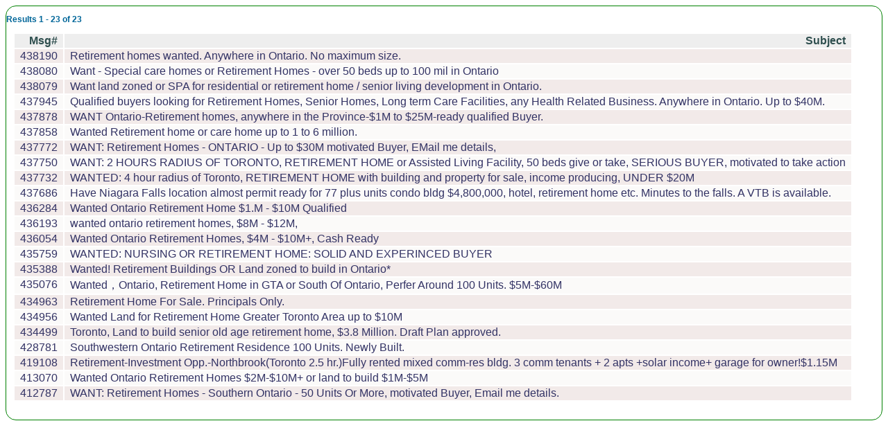

--- FILE ---
content_type: text/html;charset=ISO-8859-1
request_url: https://www.iciworld.com/Resultb.jsp?hostMid=2661&ft=pList&prop.status_eq=1&prop.area_mt=23&prop.Subject_lk=retirement
body_size: 5395
content:










<html>
    <head>
        <link href="js/form1.css" type="text/css" rel="stylesheet">
        <SCRIPT language="Javascript" src="js/send.js"></script>
        <title>Search Results</title>
        <meta name="viewport" content="width=480">
    </head>
    <body>
        <div style="border-style:solid;border-width:1;border-color:green;border-radius:15px;width:auto">
        <h3>Results 1 - 23 of 23
</h3>
        <table><tr class='row2'><th style=''>Msg#</th><th>Subject</th></tr>
<tr onClick='location.href="emailForm.jsp?msgnum=438190&hostMid=2661"' class='row1'><td style=''>438190</td><td>Retirement homes wanted. Anywhere in Ontario. No maximum size.</td></tr>
<tr onClick='location.href="emailForm.jsp?msgnum=438080&hostMid=2661"' class='row2'><td style=''>438080</td><td>Want - Special care homes or Retirement Homes - over 50 beds up to 100 mil  in Ontario</td></tr>
<tr onClick='location.href="emailForm.jsp?msgnum=438079&hostMid=2661"' class='row1'><td style=''>438079</td><td>Want land zoned or SPA for residential or retirement home / senior living development in Ontario.</td></tr>
<tr onClick='location.href="emailForm.jsp?msgnum=437945&hostMid=2661"' class='row2'><td style=''>437945</td><td>Qualified buyers looking for Retirement Homes, Senior Homes, Long term Care Facilities, any Health Related Business. Anywhere in Ontario. Up to $40M.</td></tr>
<tr onClick='location.href="emailForm.jsp?msgnum=437878&hostMid=2661"' class='row1'><td style=''>437878</td><td>WANT Ontario-Retirement homes, anywhere in the Province-$1M to $25M-ready qualified Buyer.</td></tr>
<tr onClick='location.href="emailForm.jsp?msgnum=437858&hostMid=2661"' class='row2'><td style=''>437858</td><td>Wanted Retirement home or care home up to 1 to 6 million.</td></tr>
<tr onClick='location.href="emailForm.jsp?msgnum=437772&hostMid=2661"' class='row1'><td style=''>437772</td><td>WANT: Retirement Homes - ONTARIO - Up to $30M motivated Buyer, EMail me details, </td></tr>
<tr onClick='location.href="emailForm.jsp?msgnum=437750&hostMid=2661"' class='row2'><td style=''>437750</td><td>WANT: 2 HOURS RADIUS OF TORONTO, RETIREMENT HOME or Assisted Living Facility, 50 beds give or take, SERIOUS BUYER, motivated to take action </td></tr>
<tr onClick='location.href="emailForm.jsp?msgnum=437732&hostMid=2661"' class='row1'><td style=''>437732</td><td>WANTED: 4 hour radius of Toronto, RETIREMENT HOME with building and property for sale, income producing, UNDER $20M</td></tr>
<tr onClick='location.href="emailForm.jsp?msgnum=437686&hostMid=2661"' class='row2'><td style=''>437686</td><td>Have Niagara Falls location almost permit ready for 77 plus units condo bldg $4,800,000, hotel, retirement home etc. Minutes to the falls. A VTB is available.</td></tr>
<tr onClick='location.href="emailForm.jsp?msgnum=436284&hostMid=2661"' class='row1'><td style=''>436284</td><td>Wanted Ontario Retirement Home $1.M - $10M Qualified</td></tr>
<tr onClick='location.href="emailForm.jsp?msgnum=436193&hostMid=2661"' class='row2'><td style=''>436193</td><td>wanted ontario retirement homes, $8M - $12M,  </td></tr>
<tr onClick='location.href="emailForm.jsp?msgnum=436054&hostMid=2661"' class='row1'><td style=''>436054</td><td>Wanted Ontario Retirement Homes, $4M - $10M+, Cash Ready</td></tr>
<tr onClick='location.href="emailForm.jsp?msgnum=435759&hostMid=2661"' class='row2'><td style=''>435759</td><td>WANTED: NURSING OR RETIREMENT HOME: SOLID AND EXPERINCED BUYER</td></tr>
<tr onClick='location.href="emailForm.jsp?msgnum=435388&hostMid=2661"' class='row1'><td style=''>435388</td><td>Wanted! Retirement Buildings OR Land zoned to build in Ontario*</td></tr>
<tr onClick='location.href="emailForm.jsp?msgnum=435076&hostMid=2661"' class='row2'><td style=''>435076</td><td>Wanted&#65292;Ontario, Retirement Home in GTA or South Of Ontario, Perfer Around 100 Units. $5M-$60M</td></tr>
<tr onClick='location.href="emailForm.jsp?msgnum=434963&hostMid=2661"' class='row1'><td style=''>434963</td><td>Retirement Home For Sale.
Principals Only.</td></tr>
<tr onClick='location.href="emailForm.jsp?msgnum=434956&hostMid=2661"' class='row2'><td style=''>434956</td><td>Wanted Land for Retirement Home Greater Toronto Area up to $10M </td></tr>
<tr onClick='location.href="emailForm.jsp?msgnum=434499&hostMid=2661"' class='row1'><td style=''>434499</td><td>Toronto, Land to build senior old age retirement home, $3.8 Million. Draft Plan approved.</td></tr>
<tr onClick='location.href="emailForm.jsp?msgnum=428781&hostMid=2661"' class='row2'><td style=''>428781</td><td>Southwestern Ontario Retirement Residence 100 Units.
Newly Built.  </td></tr>
<tr onClick='location.href="emailForm.jsp?msgnum=419108&hostMid=2661"' class='row1'><td style=''>419108</td><td>Retirement-Investment Opp.-Northbrook(Toronto 2.5 hr.)Fully rented mixed comm-res bldg. 3 comm tenants + 2 apts +solar income+ garage for owner!$1.15M</td></tr>
<tr onClick='location.href="emailForm.jsp?msgnum=413070&hostMid=2661"' class='row2'><td style=''>413070</td><td>Wanted Ontario Retirement Homes $2M-$10M+ or land to build $1M-$5M</td></tr>
<tr onClick='location.href="emailForm.jsp?msgnum=412787&hostMid=2661"' class='row1'><td style=''>412787</td><td>WANT: Retirement Homes - Southern Ontario - 50 Units Or More, motivated Buyer, Email me details.</td></tr>
</table>
        	<div>
        		<table><tr>
        		<td></td>
        		<td></td>
        		</tr>
        		</table>
        	</div>
        </div>
    </body>
</html>

